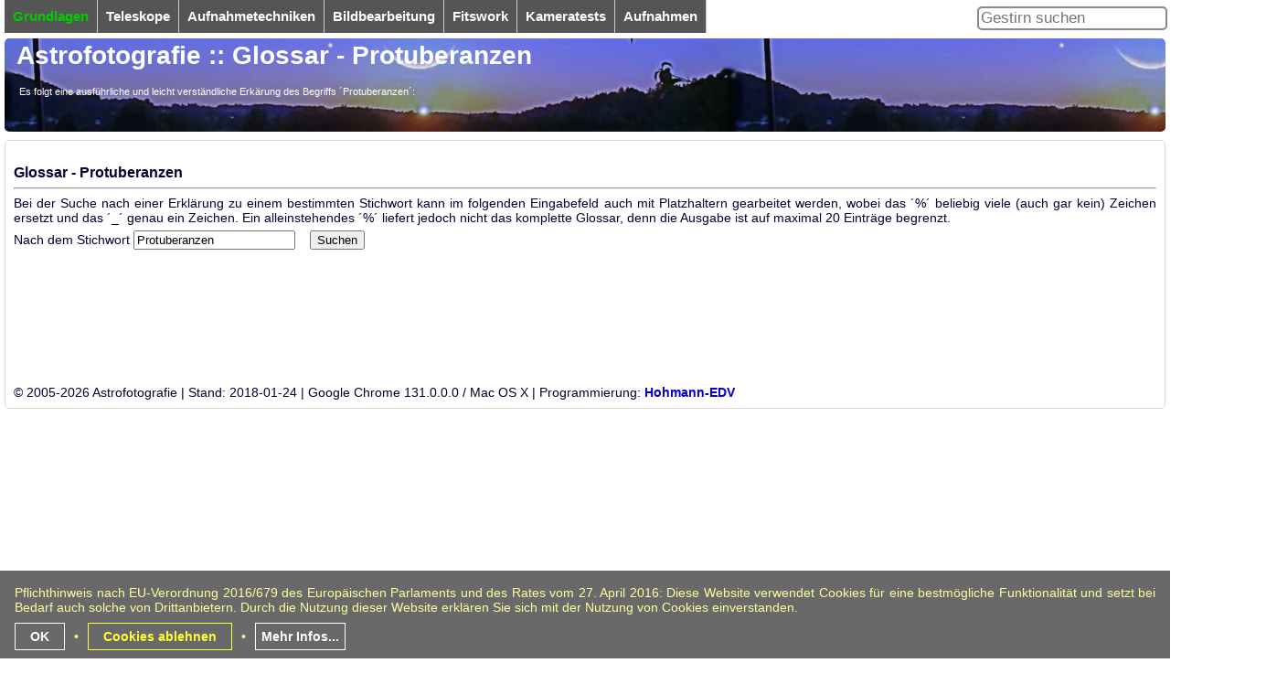

--- FILE ---
content_type: text/html; charset=iso-8859-1
request_url: https://astrofotografie.hohmann-edv.de/grundlagen/glossar.php?Stichwort=Protuberanzen
body_size: 5400
content:
<!DOCTYPE html>
<html lang="de">
<head>
<meta http-equiv="content-type" content="text/html; charset=iso-8859-1">
<title>Astrofotografie: Glossar - Protuberanzen</title>
<base target="_top">
<link rel="alternate" type="application/rss+xml" href="../home/index.xml" title="Dynamische Lesezeichen">
<meta http-equiv="content-language" content="de">
<meta name="language" content="german, deutsch, de, at, ch">
<meta name="keywords" content="Astrofotografie, Grundlagen, Begriffslexikon, Glossar">
<meta name="description" content="Es folgt eine ausführliche und leicht verständliche Erkärung des Begriffs ´Protuberanzen´:">
<script type="text/javascript">if(top!=self)top.location.href=self.location.href</script>
<meta name="viewport" content="width=device-width, initial-scale=1.0">
<meta name="google-site-verification" content="i2f4MzCWVnjNPXuJtXA2axBxSxDoANaEsmVXeGCIKDM">
<script async src="https://pagead2.googlesyndication.com/pagead/js/adsbygoogle.js?client=ca-pub-9244013751011178" crossorigin="anonymous"></script>
<link rel="stylesheet" type="text/css" href="../css/common.css">
<script src="../css/0.jQuery/jQuery..js" type="text/javascript"></script>
<script src="../css/0.jQuery/jQuery.Funcs.js" type="text/javascript"></script>
<link rel="stylesheet" type="text/css" href="../css/magnific-popup/fit_vertical.css">
<script src="../css/magnific-popup/jquery.magnific-popup.min.js" type="text/javascript"></script>
<script src="../css/magnific-popup/magnific-popup.conf.js" type="text/javascript"></script>
<link rel="stylesheet" type="text/css" href="../css/magnific-popup/magnific-popup.css">
<script src="../css/jQueryFuncs.js" type="text/javascript"></script>
</head>
<body><div id="menu"><hr><hr><hr></div><div id="navi"><div id="p0" class="prinavi akt" link="../grundlagen/"><b id="b0">Grundlagen</b><div id="s0" class="seknavi"><nav><ul><li><a href="../grundlagen/index.php">Grundlagen</a></li><li><a href="../grundlagen/einstellungen.php">Einstellungen</a></li><li><a href="javascript:void(0)" id="url#../grundlagen/einsteigen.php">+Einsteigen »»»</a><ul><li><a href="../grundlagen/einsteigen.php" class="phonelink">Übersicht: Einsteigen</a></li><li><a href="../grundlagen/einsteigen.teleskopwahl.php">&nbsp;-Teleskopwahl</a></li><li><a href="../grundlagen/einsteigen.kamera.php">&nbsp;-Kamera</a></li><li><a href="../grundlagen/einsteigen.aufnahmen.php">&nbsp;-Aufnahmen</a></li><li><a href="../grundlagen/einsteigen.bildbearbeitung.php">&nbsp;-Bildbearbeitung</a></li><li><a href="../grundlagen/einsteigen.ausblicke.php">&nbsp;-Ausblicke</a></li><li><a href="../grundlagen/einsteigen.buchtips.php">&nbsp;-Buchtips</a></li></ul></li><li><a href="javascript:void(0)" id="url#../grundlagen/optik.php">+Optik »»»</a><ul><li><a href="../grundlagen/optik.php" class="phonelink">Übersicht: Optik</a></li><li><a href="../grundlagen/optik.berechnen.php">&nbsp;-Berechnen</a></li><li><a href="../grundlagen/optik.brechung.php">&nbsp;-Brechung</a></li><li><a href="../grundlagen/optik.beugung.php">&nbsp;-Beugung</a></li><li><a href="../grundlagen/optik.projektion.php">&nbsp;-Projektion</a></li></ul></li><li><a href="../grundlagen/sternhelligkeiten.php">Sternhelligkeiten</a></li><li><a href="../grundlagen/flaechenhelligkeit.php">Flächenhelligkeit</a></li><li><a href="../grundlagen/lichtverschmutzung.php">Lichtverschmutzung</a></li><li><a href="../grundlagen/seeing.php">Das Seeing</a></li><li><a href="javascript:void(0)" id="url#../grundlagen/glossar.php" isCurr>+Glossar »»»</a><ul><li><a href="../grundlagen/glossar.php" class="phonelink" isCurr>Übersicht: Glossar</a></li><li><a href="../grundlagen/glossar.index.php">&nbsp;-Index</a></li></ul></li><li><a href="../grundlagen/kontakt.php">Kontakt</a></li><li><a href="../grundlagen/links.php">Interessante Links</a></li><li><a href="../grundlagen/impressum.php">Impressum</a></li><li><a href="../grundlagen/datenschutzerklaerung.php">Datenschutz</a></li></ul></nav></div></div><div id="p1" class="prinavi" link="../teleskope/"><b id="b1">Teleskope</b><div id="s1" class="seknavi"><nav><ul><li><a href="../teleskope/index.php">Teleskope</a></li><li><a href="../teleskope/auswahl.php">Auswahl</a></li><li><a href="../teleskope/refraktoren.php">Refraktoren</a></li><li><a href="javascript:void(0)" id="url#../teleskope/reflektoren.php">+Reflektoren »»»</a><ul><li><a href="../teleskope/reflektoren.php" class="phonelink">Übersicht: Reflektoren</a></li><li><a href="../teleskope/reflektoren.newton.php">&nbsp;-Newton</a></li><li><a href="../teleskope/reflektoren.schmidt-cassegrain.php">&nbsp;-Schmidt-Cassegrain</a></li><li><a href="../teleskope/reflektoren.maksutov.php">&nbsp;-Maksutov</a></li><li><a href="../teleskope/reflektoren.schiefspiegler.php">&nbsp;-Schiefspiegler</a></li></ul></li><li><a href="javascript:void(0)" id="url#../teleskope/montierungen.php">+Montierungen »»»</a><ul><li><a href="../teleskope/montierungen.php" class="phonelink">Übersicht: Montierungen</a></li><li><a href="../teleskope/montierungen.scheinern.php">&nbsp;-Scheinern</a></li><li><a href="../teleskope/montierungen.eq1.php">&nbsp;-EQ1</a></li><li><a href="../teleskope/montierungen.eq5.php">&nbsp;-EQ5</a></li></ul></li><li><a href="javascript:void(0)" id="url#../teleskope/zubehoer.php">+Zubehör »»»</a><ul><li><a href="../teleskope/zubehoer.php" class="phonelink">Übersicht: Zubehör</a></li><li><a href="../teleskope/zubehoer.okulare.php">&nbsp;-Okulare</a></li><li><a href="../teleskope/zubehoer.linsen.php">&nbsp;-Linsen</a></li><li><a href="../teleskope/zubehoer.filter.php">&nbsp;-Filter</a></li></ul></li><li><a href="javascript:void(0)" id="url#../teleskope/praxisteil.php">+Praxisteil »»»</a><ul><li><a href="../teleskope/praxisteil.php" class="phonelink">Übersicht: Praxisteil</a></li><li><a href="../teleskope/praxisteil.toucam.php">&nbsp;-ToUcam</a></li><li><a href="../teleskope/praxisteil.sonnenfilter.php">&nbsp;-Sonnenfilter</a></li><li><a href="../teleskope/praxisteil.mikroteleskop.php">&nbsp;-Mikroteleskop</a></li></ul></nav></div></div><div id="p2" class="prinavi" link="../aufnahmetechniken/"><b id="b2">Aufnahmetechniken</b><div id="s2" class="seknavi"><nav><ul><li><a href="../aufnahmetechniken/index.php">Aufnahmetechniken</a></li><li><a href="javascript:void(0)" id="url#../aufnahmetechniken/grundlagen.php">+Grundlagen »»»</a><ul><li><a href="../aufnahmetechniken/grundlagen.php" class="phonelink">Übersicht: Grundlagen</a></li><li><a href="../aufnahmetechniken/grundlagen.abtasttheorem.php">&nbsp;-Abtasttheorem</a></li><li><a href="../aufnahmetechniken/grundlagen.quantisierung.php">&nbsp;-Quantisierung</a></li><li><a href="../aufnahmetechniken/grundlagen.fokale.projektion.php">&nbsp;-Fokale Projektion</a></li><li><a href="../aufnahmetechniken/grundlagen.okularprojektion.php">&nbsp;-Okularprojektion</a></li><li><a href="../aufnahmetechniken/grundlagen.afokale.okularprojektion.php">&nbsp;-afokale Okularprojektion</a></li></ul></li><li><a href="javascript:void(0)" id="url#../aufnahmetechniken/kameraauswahl.php">+Kameraauswahl »»»</a><ul><li><a href="../aufnahmetechniken/kameraauswahl.php" class="phonelink">Übersicht: Kameraauswahl</a></li><li><a href="../aufnahmetechniken/kameraauswahl.kleinbildkameras.php">&nbsp;-Kleinbildkameras</a></li><li><a href="../aufnahmetechniken/kameraauswahl.spiegelreflexkameras.php">&nbsp;-Spiegelreflexkameras</a></li><li><a href="../aufnahmetechniken/kameraauswahl.webcams.php">&nbsp;-Webcams</a></li><li><a href="../aufnahmetechniken/kameraauswahl.astrokameras.php">&nbsp;-Astrokameras</a></li></ul></li><li><a href="javascript:void(0)" id="url#../aufnahmetechniken/toucam.php">+ToUcam »»»</a><ul><li><a href="../aufnahmetechniken/toucam.php" class="phonelink">Übersicht: ToUcam</a></li><li><a href="../aufnahmetechniken/toucam.funktionsweise.php">&nbsp;-Funktionsweise</a></li><li><a href="../aufnahmetechniken/toucam.optimieren.php">&nbsp;-Optimieren</a></li><li><a href="../aufnahmetechniken/toucam.aufzeichnung.php">&nbsp;-Aufzeichnung</a></li><li><a href="../aufnahmetechniken/toucam.dunkelbildabzug.php">&nbsp;-Dunkelbildabzug</a></li><li><a href="../aufnahmetechniken/toucam.deepsky.php">&nbsp;-DeepSky</a></li><li><a href="../aufnahmetechniken/toucam.reale.belichtungszeit.php">&nbsp;-reale Belichtungszeit</a></li></ul></li><li><a href="../aufnahmetechniken/fokussierung.php">Fokussierung</a></li><li><a href="javascript:void(0)" id="url#../aufnahmetechniken/belichtung.php">+Belichtung »»»</a><ul><li><a href="../aufnahmetechniken/belichtung.php" class="phonelink">Übersicht: Belichtung</a></li><li><a href="../aufnahmetechniken/belichtung.webcam.php">&nbsp;-Webcam</a></li><li><a href="../aufnahmetechniken/belichtung.uhc-filter.php">&nbsp;-UHC-Filter</a></li><li><a href="../aufnahmetechniken/belichtung.astrokamera.php">&nbsp;-Astrokamera</a></li><li><a href="../aufnahmetechniken/belichtung.beispiele.php">&nbsp;-Beispiele</a></li></ul></li><li><a href="../aufnahmetechniken/farbeinstellung.php">Farbeinstellung</a></li><li><a href="javascript:void(0)" id="url#../aufnahmetechniken/autoguiding.php">+Autoguiding »»»</a><ul><li><a href="../aufnahmetechniken/autoguiding.php" class="phonelink">Übersicht: Autoguiding</a></li><li><a href="../aufnahmetechniken/autoguiding.nachfuehrfehler.php">&nbsp;-Nachführfehler</a></li><li><a href="../aufnahmetechniken/autoguiding.st4.php">&nbsp;-Schnittstelle ST4</a></li><li><a href="../aufnahmetechniken/autoguiding.off.axis.guider.php">&nbsp;-Off Axis Guider</a></li><li><a href="../aufnahmetechniken/autoguiding.off-axis-guider-test.php">&nbsp;-Off-Axis-Guider-Test</a></li></ul></nav></div></div><div id="p3" class="prinavi" link="../bildbearbeitung/"><b id="b3">Bildbearbeitung</b><div id="s3" class="seknavi"><nav><ul><li><a href="../bildbearbeitung/index.php">Bildbearbeitung</a></li><li><a href="../bildbearbeitung/grundlagen.php">Grundlagen</a></li><li><a href="javascript:void(0)" id="url#../bildbearbeitung/giotto.php">+Giotto »»»</a><ul><li><a href="../bildbearbeitung/giotto.php" class="phonelink">Übersicht: Giotto</a></li><li><a href="../bildbearbeitung/giotto.bilder.addieren.php">&nbsp;-Bilder addieren</a></li></ul></li><li><a href="javascript:void(0)" id="url#../bildbearbeitung/rauschreduktion.php">+Rauschreduktion »»»</a><ul><li><a href="../bildbearbeitung/rauschreduktion.php" class="phonelink">Übersicht: Rauschreduktion</a></li><li><a href="../bildbearbeitung/rauschreduktion.farbrauschen.php">&nbsp;-Farbrauschen</a></li><li><a href="../bildbearbeitung/rauschreduktion.bildaddition.php">&nbsp;-Bildaddition</a></li><li><a href="../bildbearbeitung/rauschreduktion.luftunruhe.php">&nbsp;-Luftunruhe</a></li></ul></li><li><a href="../bildbearbeitung/lrgb-komposit.php">LRGB-Komposit</a></li><li><a href="javascript:void(0)" id="url#../bildbearbeitung/korrekturen.php">+Korrekturen »»»</a><ul><li><a href="../bildbearbeitung/korrekturen.php" class="phonelink">Übersicht: Korrekturen</a></li><li><a href="../bildbearbeitung/korrekturen.histogramm.php">&nbsp;-Histogramm</a></li><li><a href="../bildbearbeitung/korrekturen.kontrast.php">&nbsp;-Kontrast</a></li><li><a href="../bildbearbeitung/korrekturen.entrauschen.php">&nbsp;-Entrauschen</a></li><li><a href="../bildbearbeitung/korrekturen.schaerfung.php">&nbsp;-Schärfung</a></li><li><a href="../bildbearbeitung/korrekturen.unscharf.maskieren.php">&nbsp;-Unscharf maskieren</a></li><li><a href="../bildbearbeitung/korrekturen.flatfield-abzug.php">&nbsp;-Flatfield-Abzug</a></li></ul></li><li><a href="../bildbearbeitung/zusammenfassung.php">Zusammenfassung</a></li><li><a href="javascript:void(0)" id="url#../bildbearbeitung/theoretische.resultate.php">+Theoretische Resultate »»»</a><ul><li><a href="../bildbearbeitung/theoretische.resultate.php" class="phonelink">Übersicht: Theoretische Resultate</a></li><li><a href="../bildbearbeitung/theoretische.resultate.merkur.php">&nbsp;-Merkur</a></li><li><a href="../bildbearbeitung/theoretische.resultate.venus.php">&nbsp;-Venus</a></li><li><a href="../bildbearbeitung/theoretische.resultate.mars.php">&nbsp;-Mars</a></li><li><a href="../bildbearbeitung/theoretische.resultate.jupiter.php">&nbsp;-Jupiter</a></li><li><a href="../bildbearbeitung/theoretische.resultate.saturn.php">&nbsp;-Saturn</a></li><li><a href="../bildbearbeitung/theoretische.resultate.uranus.php">&nbsp;-Uranus</a></li><li><a href="../bildbearbeitung/theoretische.resultate.neptun.php">&nbsp;-Neptun</a></li></ul></li><li><a href="../bildbearbeitung/software.php">Software</a></li></ul></nav></div></div><div id="p4" class="prinavi" link="../fitswork/"><b id="b4">Fitswork</b><div id="s4" class="seknavi"><nav><ul><li><a href="../fitswork/index.php">FitsWork</a></li><li><a href="javascript:void(0)" id="url#../fitswork/arbeitsfenster.php">+Arbeitsfenster »»»</a><ul><li><a href="../fitswork/arbeitsfenster.php" class="phonelink">Übersicht: Arbeitsfenster</a></li><li><a href="../fitswork/arbeitsfenster.psfmodus.php">&nbsp;-PSFmodus</a></li></ul></li><li><a href="../fitswork/laden.php">Laden</a></li><li><a href="../fitswork/kontextmenue.php">Kontextmenü</a></li><li><a href="javascript:void(0)" id="url#../fitswork/pixelmathematik.php">+Pixelmathematik »»»</a><ul><li><a href="../fitswork/pixelmathematik.php" class="phonelink">Übersicht: Pixelmathematik</a></li><li><a href="../fitswork/pixelmathematik.wert.php">&nbsp;-Wert</a></li><li><a href="../fitswork/pixelmathematik.wertebereich.php">&nbsp;-Wertebereich</a></li><li><a href="../fitswork/pixelmathematik.logarithmieren.php">&nbsp;-Logarithmieren</a></li></ul></li><li><a href="javascript:void(0)" id="url#../fitswork/filtern.php">+Filtern »»»</a><ul><li><a href="../fitswork/filtern.php" class="phonelink">Übersicht: Filtern</a></li><li><a href="../fitswork/filtern.gauss.schaerfen.php">&nbsp;-Gauss schärfen</a></li><li><a href="../fitswork/filtern.minimumfilter.php">&nbsp;-Minimumfilter</a></li><li><a href="../fitswork/filtern.entfalten.php">&nbsp;-Entfalten</a></li><li><a href="../fitswork/filtern.gauss.glaetten.php">&nbsp;-Gauss glätten</a></li><li><a href="../fitswork/filtern.medianfilter.php">&nbsp;-Medianfilter</a></li><li><a href="../fitswork/filtern.wavelet.php">&nbsp;-Wavelet</a></li><li><a href="../fitswork/filtern.ddp.php">&nbsp;-DDP</a></li><li><a href="../fitswork/filtern.frequenzfilter.php">&nbsp;-Frequenzfilter</a></li></ul></li><li><a href="javascript:void(0)" id="url#../fitswork/ebnen.php">+Ebnen »»»</a><ul><li><a href="../fitswork/ebnen.php" class="phonelink">Übersicht: Ebnen</a></li><li><a href="../fitswork/ebnen.gradient.php">&nbsp;-Gradient</a></li><li><a href="../fitswork/ebnen.sterne.php">&nbsp;-Sterne</a></li><li><a href="../fitswork/ebnen.nebel.php">&nbsp;-Nebel</a></li><li><a href="../fitswork/ebnen.zeilen.gleichhell.php">&nbsp;-Zeilen gleichhell</a></li><li><a href="../fitswork/ebnen.variabel.php">&nbsp;-variabel</a></li></ul></li><li><a href="javascript:void(0)" id="url#../fitswork/raw-format.php">+Raw-Format »»»</a><ul><li><a href="../fitswork/raw-format.php" class="phonelink">Übersicht: Raw-Format</a></li><li><a href="../fitswork/raw-format.farbinterpolation.php">&nbsp;-Farbinterpolation</a></li></ul></li><li><a href="javascript:void(0)" id="url#../fitswork/korrekturen.php">+Korrekturen »»»</a><ul><li><a href="../fitswork/korrekturen.php" class="phonelink">Übersicht: Korrekturen</a></li><li><a href="../fitswork/korrekturen.histogrammfenster.php">&nbsp;-Histogrammfenster</a></li><li><a href="../fitswork/korrekturen.histogramm.php">&nbsp;-Histogramm</a></li><li><a href="../fitswork/korrekturen.farbe.php">&nbsp;-Farbe</a></li><li><a href="../fitswork/korrekturen.schwarzwert.php">&nbsp;-Schwarzwert</a></li><li><a href="../fitswork/korrekturen.weisswert.php">&nbsp;-Weißwert</a></li><li><a href="../fitswork/korrekturen.farblayer.php">&nbsp;-Farblayer</a></li></ul></li><li><a href="javascript:void(0)" id="url#../fitswork/bearbeiten.php">+Bearbeiten »»»</a><ul><li><a href="../fitswork/bearbeiten.php" class="phonelink">Übersicht: Bearbeiten</a></li><li><a href="../fitswork/bearbeiten.kombinieren.php">&nbsp;-Kombinieren</a></li><li><a href="../fitswork/bearbeiten.anpassen.php">&nbsp;-Anpassen</a></li><li><a href="../fitswork/bearbeiten.mosaik.php">&nbsp;-Mosaik</a></li><li><a href="../fitswork/bearbeiten.lrgb.php">&nbsp;-LRGB</a></li><li><a href="../fitswork/bearbeiten.blinken.php">&nbsp;-Blinken</a></li></ul></li><li><a href="javascript:void(0)" id="url#../fitswork/batch.bearbeitung.php">+Batch Bearbeitung »»»</a><ul><li><a href="../fitswork/batch.bearbeitung.php" class="phonelink">Übersicht: Batch Bearbeitung</a></li><li><a href="../fitswork/batch.bearbeitung.auswahl.php">&nbsp;-Auswahl</a></li><li><a href="../fitswork/batch.bearbeitung.bearbeitungsschritte.php">&nbsp;-Bearbeitungsschritte</a></li><li><a href="../fitswork/batch.bearbeitung.bildaddition.php">&nbsp;-Bildaddition</a></li></ul></li><li><a href="../fitswork/speichern.php">Speichern</a></li></ul></nav></div></div><div id="p5" class="prinavi" link="../kameratests/"><b id="b5">Kameratests</b><div id="s5" class="seknavi"><nav><ul><li><a href="../kameratests/index.php">Kameratests</a></li><li><a href="javascript:void(0)" id="url#../kameratests/philips.toucam.php">+Philips ToUcam »»»</a><ul><li><a href="../kameratests/philips.toucam.php" class="phonelink">Übersicht: Philips ToUcam</a></li><li><a href="../kameratests/philips.toucam.handhabung.php">&nbsp;-Handhabung</a></li><li><a href="../kameratests/philips.toucam.hardware.php">&nbsp;-Hardware</a></li><li><a href="../kameratests/philips.toucam.software.php">&nbsp;-Software</a></li><li><a href="../kameratests/philips.toucam.aufnahmen.php">&nbsp;-Aufnahmen</a></li></ul></li><li><a href="javascript:void(0)" id="url#../kameratests/atik.16ic-hs.php">+ATiK 16IC-HS »»»</a><ul><li><a href="../kameratests/atik.16ic-hs.php" class="phonelink">Übersicht: ATiK 16IC-HS</a></li><li><a href="../kameratests/atik.16ic-hs.handhabung.php">&nbsp;-Handhabung</a></li><li><a href="../kameratests/atik.16ic-hs.hardware.php">&nbsp;-Hardware</a></li><li><a href="../kameratests/atik.16ic-hs.software.php">&nbsp;-Software</a></li><li><a href="../kameratests/atik.16ic-hs.aufnahmen.php">&nbsp;-Aufnahmen</a></li></ul></nav></div></div><div id="p6" class="prinavi" link="../aufnahmen/"><b id="b6">Aufnahmen</b><div id="s6" class="seknavi"><nav><ul><li><a href="../aufnahmen/index.php">Astronomie und Aufnahmen</a></li><li><a href="../aufnahmen/neu.php">Neu</a></li><li><a href="../aufnahmen/aktualisiert.php">Aktualisiert</a></li><li><a href="javascript:void(0)" id="url#../aufnahmen/sonderberichte.php">+Sonderberichte »»»</a><ul><li><a href="../aufnahmen/sonderberichte.php" class="phonelink">Übersicht: Sonderberichte</a></li><li><a href="../aufnahmen/sonderberichte.sonnenfinsternis.2006.php">&nbsp;-Sonnenfinsternis 2006</a></li><li><a href="../aufnahmen/sonderberichte.v12.in.m5.php">&nbsp;-V12 in M5</a></li><li><a href="../aufnahmen/sonderberichte.sn2007sr.in.ngc4038.php">&nbsp;-SN2007sr in NGC4038</a></li><li><a href="../aufnahmen/sonderberichte.mondfinsternis.2008.php">&nbsp;-Mondfinsternis 2008</a></li><li><a href="../aufnahmen/sonderberichte.sn2008in.in.m61.php">&nbsp;-SN2008in in M61</a></li><li><a href="../aufnahmen/sonderberichte.sn2009jf.in.ngc7479.php">&nbsp;-SN2009jf in NGC7479</a></li><li><a href="../aufnahmen/sonderberichte.sonnenfinsternis.2011.php">&nbsp;-Sonnenfinsternis 2011</a></li><li><a href="../aufnahmen/sonderberichte.wolf.359.ausbruch.2011.php">&nbsp;-Wolf 359 Ausbruch 2011</a></li><li><a href="../aufnahmen/sonderberichte.mondfinsternis.2011.php">&nbsp;-Mondfinsternis 2011</a></li><li><a href="../aufnahmen/sonderberichte.sn2012aw.in.m95.php">&nbsp;-SN2012aw in M95</a></li><li><a href="../aufnahmen/sonderberichte.sn2013am.in.m65.php">&nbsp;-SN2013am in M65</a></li><li><a href="../aufnahmen/sonderberichte.planetentreffen.php">&nbsp;-Planetentreffen</a></li><li><a href="../aufnahmen/sonderberichte.sonnenfinsternis.2015.php">&nbsp;-Sonnenfinsternis 2015</a></li><li><a href="../aufnahmen/sonderberichte.jupiter-venus-konjunktion.php">&nbsp;-Jupiter und Venus</a></li><li><a href="../aufnahmen/sonderberichte.mondfinsternis.2015.php">&nbsp;-Mondfinsternis 2015</a></li></ul></li><li><a href="javascript:void(0)" id="url#../aufnahmen/sonnensystem.php">+Sonnensystem »»»</a><ul><li><a href="../aufnahmen/sonnensystem.php" class="phonelink">Übersicht: Sonnensystem</a></li><li><a href="../aufnahmen/sonnensystem.sonne.php">&nbsp;-Sonne</a></li><li><a href="../aufnahmen/sonnensystem.merkur.php">&nbsp;-Merkur</a></li><li><a href="../aufnahmen/sonnensystem.venus.php">&nbsp;-Venus</a></li><li><a href="../aufnahmen/sonnensystem.mond.php">&nbsp;-Mond</a></li><li><a href="../aufnahmen/sonnensystem.mars.php">&nbsp;-Mars</a></li><li><a href="../aufnahmen/sonnensystem.kleinplaneten.php">&nbsp;-Kleinplaneten</a></li><li><a href="../aufnahmen/sonnensystem.jupiter.php">&nbsp;-Jupiter</a></li><li><a href="../aufnahmen/sonnensystem.saturn.php">&nbsp;-Saturn</a></li><li><a href="../aufnahmen/sonnensystem.uranus.php">&nbsp;-Uranus</a></li><li><a href="../aufnahmen/sonnensystem.neptun.php">&nbsp;-Neptun</a></li><li><a href="../aufnahmen/sonnensystem.pluto.php">&nbsp;-Pluto</a></li><li><a href="../aufnahmen/sonnensystem.kometen.php">&nbsp;-Kometen</a></li></ul></li><li><a href="javascript:void(0)" id="url#../aufnahmen/deepsky.php">+DeepSky »»»</a><ul><li><a href="../aufnahmen/deepsky.php" class="phonelink">Übersicht: DeepSky</a></li><li><a href="../aufnahmen/deepsky.milchstrasse.php">&nbsp;-Milchstraße</a></li><li><a href="../aufnahmen/deepsky.nahe.sterne.php">&nbsp;-Nahe Sterne</a></li><li><a href="../aufnahmen/deepsky.braune.zwerge.php">&nbsp;-Braune Zwerge</a></li><li><a href="../aufnahmen/deepsky.sterne.php">&nbsp;-Sterne</a></li><li><a href="../aufnahmen/deepsky.doppelsterne.php">&nbsp;-Doppelsterne</a></li><li><a href="../aufnahmen/deepsky.gasnebel.php">&nbsp;-Gasnebel</a></li><li><a href="../aufnahmen/deepsky.emissionsnebel.php">&nbsp; --- Emissionsnebel</a></li><li><a href="../aufnahmen/deepsky.reflexionsnebel.php">&nbsp; --- Reflexionsnebel</a></li><li><a href="../aufnahmen/deepsky.planetarische.nebel.php">&nbsp; --- Planetarische Nebel</a></li><li><a href="../aufnahmen/deepsky.sternhaufen.php">&nbsp;-Sternhaufen</a></li><li><a href="../aufnahmen/deepsky.kugelsternhaufen.php">&nbsp;-Kugelsternhaufen</a></li><li><a href="../aufnahmen/deepsky.zwerggalaxien.php">&nbsp;-Zwerggalaxien</a></li><li><a href="../aufnahmen/deepsky.galaxien.php">&nbsp;-Galaxien</a></li><li><a href="../aufnahmen/deepsky.galaxienhaufen.php">&nbsp;-Galaxienhaufen</a></li><li><a href="../aufnahmen/deepsky.quasare.php">&nbsp;-Quasare</a></li></ul></li><li><a href="../aufnahmen/exoten.php">Exoten</a></li><li><a href="javascript:void(0)" id="url#../aufnahmen/kataloge.php">+Kataloge »»»</a><ul><li><a href="../aufnahmen/kataloge.php" class="phonelink">Übersicht: Kataloge</a></li><li><a href="../aufnahmen/kataloge.messier.php">&nbsp;-Messier</a></li><li><a href="../aufnahmen/kataloge.ngc.php">&nbsp;-NGC</a></li><li><a href="../aufnahmen/kataloge.ic.php">&nbsp;-IC</a></li><li><a href="../aufnahmen/kataloge.abell.php">&nbsp;-Abell</a></li><li><a href="../aufnahmen/kataloge.mayer.php">&nbsp;-Mayer</a></li><li><a href="../aufnahmen/kataloge.melotte.php">&nbsp;-Melotte</a></li></ul></li><li><a href="../aufnahmen/sternbilder.php">Sternbilder</a></li><li><a href="javascript:void(0)" id="url#../aufnahmen/kosmische.begegnungen.php">+Kosmische Begegnungen »»»</a><ul><li><a href="../aufnahmen/kosmische.begegnungen.php" class="phonelink">Übersicht: Kosmische Begegnungen</a></li><li><a href="../aufnahmen/kosmische.begegnungen.aufnahmen.php">&nbsp;-Aufnahmen</a></li></ul></nav></div></div></div><div class="suche"><form id="suchform" action="javascript:void()" method="post"><input id="suchfeld" type="text" name="suchfeld" autocomplete="off" value="" placeholder="Gestirn suchen"><div id="suchliste"><div id="msg" class="box"></div></div></form></div><div class="kopfTitel"><h1>Astrofotografie :: Glossar - Protuberanzen</h1>&nbsp;<div class="desc">Es folgt eine ausführliche und leicht verständliche Erkärung des Begriffs ´Protuberanzen´:</div></div><div class="content"><h3>Glossar - Protuberanzen</h3><hr><p>Bei der Suche nach einer Erklärung zu einem bestimmten Stichwort kann im folgenden Eingabefeld auch mit Platzhaltern gearbeitet werden, wobei das ´%´ beliebig viele (auch gar kein) Zeichen ersetzt und das ´_´ genau ein Zeichen. Ein alleinstehendes ´%´ liefert jedoch nicht das komplette Glossar, denn die Ausgabe ist auf maximal 20 Einträge begrenzt.<br><form action="" method="post">Nach dem Stichwort <input type="text" name="Stichwort" onBlur="this.form.submit()" value="Protuberanzen">&nbsp; &nbsp; <input type="submit" name="submits" value="Suchen"><br>&nbsp;</form><br>&nbsp;<br>&nbsp;<br><div style="height:100px"></div><div class="copyright">&copy; 2005-2026 Astrofotografie | Stand: 2018-01-24 | Google Chrome 131.0.0.0 / Mac OS X | Programmierung: <a href="https://www.hohmann-edv.de/webprogrammierung/" rel="nofollow" class="n" target="_new">Hohmann-EDV</a></div><div class="copyprint">https://astrofotografie.hohmann-edv.de/grundlagen/glossar.php?Stichwort=Protuberanzen<br>&copy; 2005-2026 Astrofotografie | Stand: 2018-01-24 | Google Chrome 131.0.0.0 / Mac OS X | Programmierung: <a href="https://www.hohmann-edv.de/webprogrammierung/" rel="nofollow" class="n" target="_new">Hohmann-EDV</a></div></div><div style="height:50px"></div><div class="promobot"><div id="promobot"><ins class="adsbygoogle BlockUnten" style="display:block" data-ad-client="ca-pub-9244013751011178" data-ad-slot="5405068115" data-ad-format="auto" data-full-width-responsive="true"></ins><script>(adsbygoogle = window.adsbygoogle || []).push({});</script></div></div><div id="CookieOk">Pflichthinweis nach EU-Verordnung 2016/679 des Europäischen Parlaments und des Rates vom 27. April 2016: Diese Website verwendet Cookies für eine bestmögliche Funktionalität und setzt bei Bedarf auch solche von Drittanbietern. Durch die Nutzung dieser Website erklären Sie sich mit der Nutzung von Cookies einverstanden.<br><br><a href="javascript:void(0);" id="CookieOkClick" rel="nofollow">OK</a>&bull;<a href="javascript:void(0);" id="CookieNotOkClick">Cookies ablehnen</a>&bull;<a href="javascript:void(0);" id="CookieInfoClick">Mehr Infos...</a><div id="CookieInfo"><br>Cookies sind kleine Textschnipsel, die zwischen Browser und Webserver ausgetauscht werden. Sie dienen dazu, die Funktionalität dieser Website zu verbessern. Beispielsweise wir dadurch dieser Hinweis nicht immer wieder eingeblendet, wenn Sie auf dieser Website unterwegs sind und Sie der Verwendung von Cookies bereits zugestimmt haben. Die Verwendung von Cookies kann in Ihrem Browser abgeschaltet werden. Dies geht jedoch auf Kosten des Komforts bei der Benutzung dieser Website. Hinweise zum Abschalten der Verwendung von Cookies finden Sie in der Hilfedatei Ihres Browsers.</div></div></body></html>

--- FILE ---
content_type: text/html; charset=utf-8
request_url: https://www.google.com/recaptcha/api2/aframe
body_size: 267
content:
<!DOCTYPE HTML><html><head><meta http-equiv="content-type" content="text/html; charset=UTF-8"></head><body><script nonce="NLnZHlrjlQxkQqO8VYXy8A">/** Anti-fraud and anti-abuse applications only. See google.com/recaptcha */ try{var clients={'sodar':'https://pagead2.googlesyndication.com/pagead/sodar?'};window.addEventListener("message",function(a){try{if(a.source===window.parent){var b=JSON.parse(a.data);var c=clients[b['id']];if(c){var d=document.createElement('img');d.src=c+b['params']+'&rc='+(localStorage.getItem("rc::a")?sessionStorage.getItem("rc::b"):"");window.document.body.appendChild(d);sessionStorage.setItem("rc::e",parseInt(sessionStorage.getItem("rc::e")||0)+1);localStorage.setItem("rc::h",'1768888820496');}}}catch(b){}});window.parent.postMessage("_grecaptcha_ready", "*");}catch(b){}</script></body></html>

--- FILE ---
content_type: text/css
request_url: https://astrofotografie.hohmann-edv.de/css/common.css
body_size: 3578
content:
body,.body	{position:relative;font-family:Arial,Helvetica,sans-serif;color:#003;background-color:#FFF;border:0px;padding:5px;margin:auto;text-align:justify;max-width:1280px;font-size:14px}
form		{display:inline}
td			{font-family:Arial,Helvetica,sans-serif;vertical-align:top;text-align:justify}
th			{font-family:Arial,Helvetica,sans-serif;text-align:center}
ul,ol		{border:0px;padding:0px;margin:0px;margin-left:20px;margin-bottom:6px}
li			{font-family:Arial,Helvetica,sans-serif;padding-top:2px;padding-bottom:2px;text-align:justify;color:#003}
dt			{padding-top:10px;border-bottom:2px dotted #014;margin:2px 10px 4px 0px;padding:20px 2px 2px 0px;color:#C00;font-weight:bold}
dd			{text-align:justify;margin-left:10px;margin-right:10px}
acronym		{font-weight:bold;color:#00C}
blockquote	{margin:4px 0px 2px 20px}

a			{font-family:Arial,Helvetica,sans-serif;text-decoration:none;color:#00C;font-weight:bold}
a:hover		{color:#C00}
a.e			{font-family:Arial,Helvetica,sans-serif;text-decoration:none;color:#FF8;font-weight:bold;font-size:100%}
a.e:hover	{color:#C30}
a.r			{font-family:Arial,Helvetica,sans-serif;text-decoration:none;color:#FFF;font-weight:bold;font-size:100%}
a.r:hover	{color:#FF8}
a.p			{font-family:Arial,Helvetica,sans-serif;text-decoration:none;color:#FFF;font-weight:bold;font-size:100%}
a.p:link	{color:#FFF}
a.p:visited	{color:#FFF}
a.p:active	{color:#C30}
a.p:hover	{color:#C30}
a.s			{font-family:Arial,Helvetica,sans-serif;text-decoration:none;color:#C30;font-weight:bold;font-size:100%}
a.s:link	{color:#C30}
a.s:visited	{color:#C30}
a.s:active	{color:#C30}
a.s:hover	{color:#C30}
a.nker		{color:#C00}

p			{margin:6px 0px 6px 0px;text-align:justify}
dl			{text-align:justify;border:0px;padding:0px;margin:0px}
pre			{border:0px;padding:0px;margin:0px;line-height:12px}
pre.n		{font-size:100%;border:0px;padding:0px;margin:0px;line-height:15px}
hr.thin		{width:100%;height:0px;padding:0px;margin:3px 0px 3px 0px;border:1px solid white}
h1			{border:0px;padding:1px;margin:0px}
h4			{font-family:Times,serif;font-size:133%;border:0px;padding:1px;margin:0px}
h5			{font-family:Times,serif;font-size:140%;border:0px;padding:6px;margin:0px}
h1,h2,h3	{margin-bottom:0px}

.hx			{width:200px;height:40px;float:left;font-size:133%}
.big		{font-size:133%}
.sub		{font-size:33%}
.site		{text-align:left;padding-left:54px;color:#FFF}
.title		{text-align:right;padding-right:4px;color:#FFF;font-size:130%;font-weight:bold}
.desc		{vertical-align:bottom;padding-left:4px;padding-right:4px;color:#FFF;font-size:80%}
.overfl		{overflow:hidden}

.h1			{color:#FFF;font-weight:bold}
.h2			{color:#009;font-weight:bold}
.h3			{background-color:#BDB;font-weight:bold;text-align:center}
.h6			{color:#FFF;background-color:#646DD2;font-weight:bold}
.navlefx	{font-size:1px;line-height:1%;width:150px;height:1px}
.warn		{color:#F00;background-color:#FF0;text-align:center;min-width:60%;margin:auto;margin-bottom:4px}
.lh50		{line-height:500pt}
.uln		{list-style-type:none}
.absatz		{padding-top:50px;padding-bottom:50px}
.left1		{text-align:left;background-color:#BA7}
.left2		{text-align:left;background-color:#CB8}
.left3		{text-align:left;background-color:#DCA}
.right1		{text-align:right;background-color:#BA7}
.right2		{text-align:right;background-color:#CB8}
.right3		{text-align:right;background-color:#DCA}
.text-l		{padding-left:10px;padding-right:80px}
.text-r		{padding-left:80px;padding-right:10px;vertical-align:bottom}
.text-c		{padding-left:20px;padding-right:20px}
.sep		{padding-left:4px;padding-right:2px;white-space:nowrap;font-size:90%}
.bu			{border-bottom:medium solid #014}
.bm			{background-color:#646DD2;color:#FFF;padding:4px;padding-left:80px}
.foto		{background-color:#000;color:#FFF;text-align:center}
.foto a		{color:#FFC}
.foto a:hover	{color:#F94}
.info		{background-color:#DDF;padding:4px;margin-bottom:16px}
.i120		{float:left;width:120px}
.i160		{float:left;width:169px;height:40px}
.i180		{float:left;width:189px;height:40px}

.red		{color:#C00}
.g			{color:#080}
.green		{color:#319C63}
.w			{color:#FFF}
.smallred	{color:#C00}
.ha			{color:#C00}
.oiii		{color:#0DF}
.hb			{color:#00F}
.decor0		{padding-right:2px}
.decor0r	{padding-left:2px;padding-right:2px;text-align:right}
.decor		{background:linear-gradient(#EEF,#ABF);border-radius:5px;font-weight:bold;padding:4px;vertical-align:middle;height:24px;box-shadow:6px 6px 20px #889;margin:9px 6px 15px 6px}
.decor1		{background-color:#66A;color:#FFF}
.decor2		{background-color:#CB8;padding-right:2px}
.decor2r	{background-color:#CB8;padding-right:2px;text-align:right}
.decor3		{background-color:#DCA}
.decor4		{background-color:#585;color:#FFF}
.decor7		{background-color:#EED}
.decor-t	{font-size:1px;line-height:1%}
.bgb		{background-color:#000;color:#FFF}
.bgg		{background-color:#AFA;}
.bgred		{background-color:#C00}
.bgorange	{background-color:#C80}
.bgblue		{background-color:#646DD2}
.bgltgrey	{background-color:#DDD}
.box		{padding:6px;background-color:#E9EFFF;border-radius:5px}
.smartbox	{border:1px solid #66D;padding:6px;background-color:#EEF;border-radius:5px}
.wbox		{border:medium double #C00;padding:9px;margin:0px 20px 0px 20px}
.boxg		{border:1px dotted #FFF;padding:6px;margin-top:16px;background-color:#DDD}
.inhalt		{margin:9px 0 6px 0px;padding:6px;border:1px dotted #646DD2;background-color:#DDF;white-space:nowrap;border-radius:5px}
.liste		{border:medium double #66D;background-color:#DDF}
.bgtop		{background-image:url(../img/bg.top.1.jpg);background-repeat:repeat-x;}
.nav		{cursor:pointer}
.plr5		{padding:1px 5px 1px 5px}
.pl9		{padding:12px 0 12px 9px}
.pr9		{padding-right:9px}
.pl210		{padding-left:210px}
.pt100		{padding-top:100px}
.ml9		{margin-left:9px}
.mb1		{margin-bottom:5px}
.mr40		{margin-right:40px}
.sb32		{width:112px;padding:4px;margin:auto;margin-top:20px;background-color:#FFF;font-size:90%;text-align:center;line-height:8px}
.preview	{max-width:320px;margin:0 0 4px 0}

.uSeiteL	{float:left;padding:2px 20px 0 4px;background-color:#EEE;white-space:nowrap}
.uSeiteD	{padding:2px 9px 9px 9px;color:#FFF;font-size:0.8em}

tr.G		{background-color:#FD9}
.PN			{background-color:#8FF}
.OC			{background-color:#CCC}
.GC			{background-color:#EEE}
.CNB		{background-color:#FEE}

.rf			{background-color:#FCA}
.gf			{background-color:#AFA}
.bf			{background-color:#AAF}
.lf			{background-color:#FFE}
.hf			{background-color:#F44}
.of			{background-color:#4DF}

.kopfTitel	{background-image:url(../img/bg.top.1.jpg);height:100px;color:#FFF;text-align:left;overflow:hidden;border-radius:5px}
#navi		{position:absolute;top:132px;float:left;width:auto;margin:0;width:auto;background-color:#CCC}
.unternavi	{position:relative;display:none;padding:1px;overflow:visible}

#suchfeld	{color:#888;border:2px solid #888;border-radius:5px;font-size:120%}
#suchliste	{position:absolute;font-size:100%;font-weight:bold;line-height:30px;background-color:#CCC;width:90%;margin:auto;border-radius:5px;text-align:left;z-index:2}
#msg		{display:none;line-height:1.3333em}

.bantop		{display:block;overflow:hidden;max-height:100px}

ul.unav a.l1:link, ul.unav a.l1:visited					{color:#00C}
ul.unav a.l1:hover, ul.unav1 a.l1:hover, ul.unav a.l2	{color:#00F;background-color:#FCA}
ul.unav a.l1:active, ul.unav1 a.l1:active, ul.unav a.l1	{color:#C00;background-color:#FEC}
div.content	{background-color:#FFF;border:1px solid #DDD;border-radius:5px;margin:0 0 100px 0}
.phonelink	{font-weight:bold;text-decoration:underline}
nav a:hover, nav li a[isCurr] {background:linear-gradient(#FFF,#FDC);color:#C00}


/* generischer Teil */

img			{border:0px}
acronym,abbr{font-weight:bold;color:#00F;cursor:pointer}

video::cue	{font-size: 0.5em}

.lh0		{line-height:0}
.lh1		{line-height:5pt}
.lhform		{line-height:2px}
.gastbuch	{background-color:#FF0;color:#F00;padding:2px 4px 2px 4px}
.sw			{float:left; width:10em; height:5em}
.butbg		{padding:6px;background:linear-gradient(#DDD,#CCC);color:#F00;font-weight:bold;text-align:center;border-radius:5px}
.prop		{font-family:monospace}
.nowrap		{white-space:nowrap}
.pr6		{padding-right:6px}
.ilink		{float:left}
.ilink-r	{float:right}

.left, .left1, .left2, .left3		{text-align:left;padding-left:6px}
.right, .right1, .right2, .right3	{text-align:right;padding-right:6px}

.center		{text-align:center}
.top		{vertical-align:top}
.mid		{vertical-align:middle}
.bot		{vertical-align:bottom}
.bold		{font-weight:bold}
.cp			{cursor:pointer}
.hiddenID	{border:1px #CCC dotted;float:left;font-weight:bold}

ul.nav, ul.unav, ul.nav1, ul.nav2, ul.nav li, ul.nav1 li, ul.nav2 li {list-style:none;margin:0;padding:0}
ul.nav a.l1, ul.nav a.l2, ul.unav a.l1, ul.unav a.l2, ul.nav1 a.l1, ul.nav1 a.l2, ul.nav2 a.l1, ul.nav2 a.l2 {display:block;margin:0;text-decoration:none;font-size:0.9em}

#CookieOk			{position:fixed;padding:16px;bottom:0;left:0;right:0;background-color:#444;color:#FF8;opacity:0.8;z-index:99}
#CookieOkClick		{color:#FFF;border:1px solid #FFF;padding:6px 16px 6px 16px;margin:0 10px 0 0}
#CookieNotOkClick	{color:#FF0;border:1px solid #FF0;padding:6px 16px 6px 16px;margin:0 10px 0 10px}
#CookieInfoClick	{color:#FFF;border:1px solid #FFF;padding:6px;margin:0 0 0 10px}
#CookieInfo			{display:none}

.promobot	{height:300px}
#promobot	{position:fixed;bottom:4px;z-index:-1;background-color:#FFF;width:-webkit-fill-available;width:-moz-available;width:intrinsic}


@media(max-width:768px)
{
	/* Phone */

	.artikel	{margin-top:20px;clear:both}
	.foto		{white-space:nowrap;overflow:hidden}
	.preview	{margin:0}
	.astrodata	{margin:0}
	pre			{font-size:0.8em;overflow:hidden;margin:6px 0 0 0}
	hr			{height:1px;border:1px solid #000;background-color:#000}

	#menu		{width:28px;height:30px;padding:10px;float:left;cursor:pointer;margin-right:9px}
	.kopfTitel	{padding:4px 0 0 12px;font-size:0.75em;clear:both}
	#navi		{position:absolute;display:none;z-index:2}
	.unternavi	{margin:0}
	div.content	{margin:0;padding:4px}

	.bantop		{margin:4px 0 6px 0}
	#suchfeld	{width:99%}
	#suchliste	{width:45%;font-size:0.8em}
	div.suche	{float:right;margin:15px 6px 0 0;width:50%}

	video		{width:100%}

	#navi		{display:none;position:absolute;top:48px;left:0;text-align:center;margin:0 10px 20px 2px;z-index:3}
	.prinavi	{margin:0.1em;padding:9px;background-color:#555;color:#FFF;font-weight:bold;font-size:1.1em;cursor:pointer}
	.akt		{opacity:1; color:#0C0}
	.seknavi	{display:none;margin:4px 0 0 0;width:100%}
	nav > ul	{margin:9px -9px 0 -9px;padding:0;background-color:#FFF}
	nav.aj > ul	{margin:0;width:100%}
	nav li		{position: relative;list-style: none;font-size: 1.0em;margin: 0 0 .2em 0;padding: 0;width:14em}
	nav.aj li	{width:100%}
	nav a		{display:block;padding:0.8em;text-decoration:none;font-size:0.85em;font-weight:bold;text-align:left;white-space:nowrap;border-radius:5px;color:#000;background:linear-gradient(#FFF,#CCC);transition: all 0s ease-in;}
/*
	nav ul ul	{position: absolute;top:0px;left:12.6em;border-left:2px solid #FFF;background-color:#FFF;font: 0/0 serif;z-index: -1;transition: font 0s;}
*/
	nav ul ul	{top:0px;left:0;border-left:2px solid #FFF;background-color:#FFF;font: 0/0 serif;z-index: -1;transition: font 0s;}
	nav ul li:hover ul, nav ul a:focus ~ ul {font:inherit;z-index: auto;}

	/* generischer Teil */
	body,.body	{line-height:133%}
	img			{width:100%;height:auto}
	.ilink		{margin-right:2%;width:33%;height:auto}
	.ilink-r	{margin-left:2%; width:40%;height:auto}
	.Desktop	{display:none}
}

@media(min-width:768px)
{
	/* Desktop, Tablet */

	.artikel	{display:flex;clear:both}
	.foto		{min-width:170px;max-width:170px;}
	.preview	{margin:4px 4px 0 4px}
	.astrodata	{margin-left:9px}

	pre			{font-size:.8em}
	#menu		{display:none}
	#suchfeld	{margin:0 120px 0 0}
	#suchfeld, #suchliste {width:200px}
	#suchliste	{margin:0;overflow:hidden}
	div.suche	{float:right;margin:2px 6px 9px 9px;width:200px}
	.kopfTitel	{padding:2px 0 0 12px;margin-top:2.5em;clear:both}
	.unternavi	{margin:0}
	.bantop		{float:right;text-align:right;width:40%;padding:0 10px 0 0;margin:4px 0 6px 20px}
	div.content	{margin:9px 0 0 0;padding:9px;clear:both}

	#navi		{position:absolute;top:0;text-align:center;margin:0 0 1px 0}
	.prinavi	{position:relative;float:left;margin:0 1px 0 0;padding:9px;background-color:#555;color:#FFF;font-size:1.1em;font-weight:bold;cursor:pointer;z-index:9}
	.akt		{color:#0C0}
	.stat		{background-color:#AC5;color:#FFF}
	.seknavi	{display:none;position:absolute;width:100%;z-index:9}
	nav > ul	{margin:9px 0 0 -9px;padding: 0;background-color:#FFF;width:13.5em}
	nav.aj > ul	{margin:0;width:100%}
	nav li		{position: relative;list-style: none;font-size: 1.0em;margin: 0 0 .2em 0;padding: 0;width:13.5em}
	nav.aj li	{width:100%}
	nav a		{display:block;padding:0.8em;text-decoration:none;font-size:0.85em;font-weight:bold;text-align:left;white-space:nowrap;border-radius:5px;color:#000;background:linear-gradient(#FFF,#CCC);transition: all 0s ease-in;}
	nav ul ul	{position: absolute;top:-3px;border-left:2px solid #FFF;background-color:#FFF;border-radius:5px;left:12em;font: 0/0 serif;z-index: -1;transition: font 0s;}
	/* nav ul li:hover ul, nav ul a:focus ~ ul {font:inherit;z-index: auto;} */
	nav ul li:hover ul, nav ul a:focus ~ ul {font:inherit;z-index: auto;}


	/* generischer Teil */
	.ilink		{margin-right:12px}
	.ilink-r	{margin-left:12px}
	th.right	{padding:0 6px 0 0}
	ul.nav a.l1, ul.nav a.l2	{padding:9px 9px 9px 9px;border-radius:3px;margin:0 0 15px -9px;font-size:1.2em}
}

@media screen
{
	/* Desktop, Tablet, Phone */

	.copyprint	{display:none}
	/* generischer Teil */
	option						{padding:10px 0 10px 4px}
	ul.nav a.l1, ul.nav a.l2	{padding:9px 9px 9px 9px;border-radius:3px;margin:0 0 5px 0;font-size:1.3em}
	ul.unav a.l1, ul.unav a.l2	{padding:5px 9px 5px 9px;border-radius:2px;margin:0 0 2px 9px;font-size:1em}
	.Desktop, .Liste			{padding:20px 0 20px 0}
}

@media print
{
	/* Drucker */

	* {color:#000;background-color:#FFF}
	img, #menu, #navi, .copyright, .kopfTitel {display:none}
	.copyprint {font-size:0.8em}
}


--- FILE ---
content_type: application/javascript
request_url: https://astrofotografie.hohmann-edv.de/css/magnific-popup/magnific-popup.conf.js
body_size: 193
content:
$(document).ready(function()
{
	$('.image-popup-vertical-fit').magnificPopup(
	{
		type: 'image',
		closeOnContentClick: true,
		mainClass: 'mfp-img-mobile',
		image: {verticalFit: true}
	});
});
function magnify()
{
	$('.image-popup-vertical-fit').magnificPopup({type: 'image',closeOnContentClick: true,mainClass: 'mfp-img-mobile',image: {verticalFit: true}});
}
